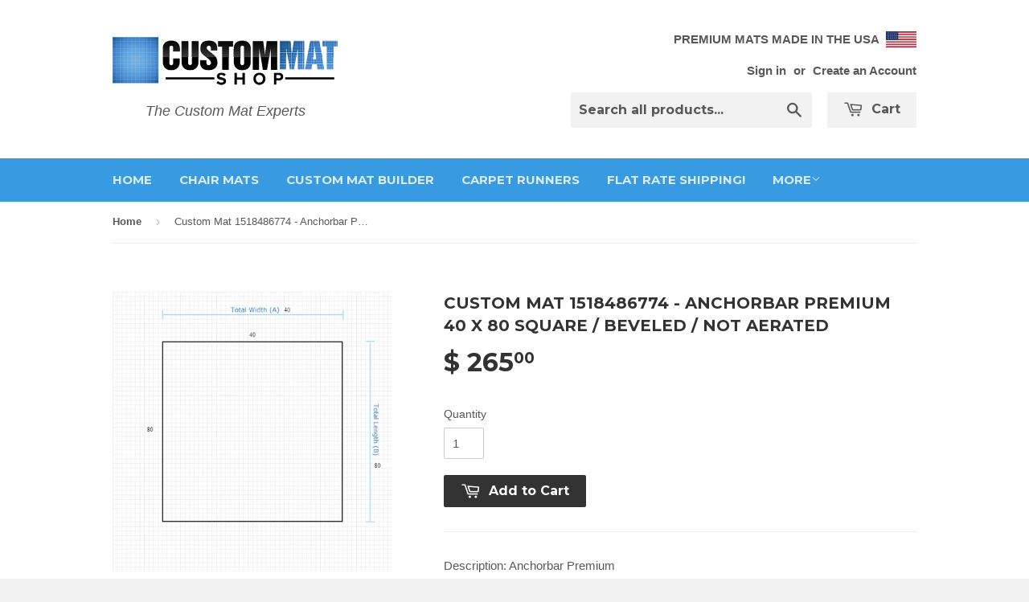

--- FILE ---
content_type: text/html; charset=utf-8
request_url: https://custommatshop.com/products/custom-chair-mat-1518486774
body_size: 16533
content:
<!doctype html>
<!--[if lt IE 7]><html class="no-js lt-ie9 lt-ie8 lt-ie7" lang="en"> <![endif]-->
<!--[if IE 7]><html class="no-js lt-ie9 lt-ie8" lang="en"> <![endif]-->
<!--[if IE 8]><html class="no-js lt-ie9" lang="en"> <![endif]-->
<!--[if IE 9 ]><html class="ie9 no-js"> <![endif]-->
<!--[if (gt IE 9)|!(IE)]><!--> <html class="no-touch no-js"> <!--<![endif]-->
<head>

<script>
// EARLY BIRD – survives Mat Builder AND full browser close (localStorage + cookie)
(function() {
  const KEY = 'earlyUTMs';
  const MAX_AGE = 90 * 24 * 60 * 60 * 1000; // 90 days

  function save() {
    const params = new URLSearchParams(location.search);
    if (params.toString()) {
      const data = { params: params.toString(), expiry: Date.now() + MAX_AGE };
      const json = JSON.stringify(data);
      localStorage.setItem(KEY, json);
      document.cookie = KEY + '=' + encodeURIComponent(json) + ';max-age=' + (MAX_AGE/1000) + ';path=/;SameSite=Lax';
    }
  }

  function restore() {
    let json = localStorage.getItem(KEY);
    if (!json) {
      const match = document.cookie.match(new RegExp(KEY + '=([^;]+)'));
      if (match) json = decodeURIComponent(match[1]);
    }
    if (json) {
      const data = JSON.parse(json);
      if (data.expiry > Date.now()) {
        const current = new URLSearchParams(location.search).toString();
        if (!current || current.split('=')[0] !== data.params.split('=')[0]) {
          history.replaceState(null, '', location.pathname + '?' + data.params + location.hash);
        }
      }
    }
  }

  save();
  restore();
})();
</script>

  <!-- Bing UET Tag ================================================== -->
  <script>(function(w,d,t,r,u){var f,n,i;w[u]=w[u]||[],f=function(){var o={ti:"15272550"};o.q=w[u],w[u]=new UET(o),w[u].push("pageLoad")},n=d.createElement(t),n.src=r,n.async=1,n.onload=n.onreadystatechange=function(){var s=this.readyState;s&&s!=="loaded"&&s!=="complete"||(f(),n.onload=n.onreadystatechange=null)},i=d.getElementsByTagName(t)[0],i.parentNode.insertBefore(n,i)})(window,document,"script","//bat.bing.com/bat.js","uetq");</script>

<!-- FINAL SELF-CLEANING NUCLEAR SCRIPT – NO BING CONTAMINATION -->
  <script>
  (function() {
    const KEY = 'firstClickCMS';
    const MAX_AGE = 90 * 24 * 60 * 60 * 1000;

    function run() {
      const url = new URL(location.href);
      const params = url.searchParams;

      if (params.has('gclid') || params.has('msclkid')) {
        const data = {
          source: params.has('gclid') ? 'google' : 'bing',
          medium: 'cpc',
          campaign: params.get('utm_campaign') || '',
          content: params.get('utm_content') || '',
          term: params.get('utm_term') || '',
          clickId: params.get('gclid') || params.get('msclkid') || '',
          expiry: Date.now() + MAX_AGE
        };
        localStorage.setItem(KEY, JSON.stringify(data));
        restore(data);
        return true;
      }

      const stored = localStorage.getItem(KEY);
      if (stored) {
        const data = JSON.parse(stored);
        if (data.expiry > Date.now()) restore(data);
      }
    }

    function restore(data) {
      const url = new URL(location.href);
      let changed = false;
      if (data.clickId) {
        url.searchParams.set(data.source === 'google' ? 'gclid' : 'msclkid', data.clickId);
        changed = true;
      }
      url.searchParams.set('utm_source', data.source);
      url.searchParams.set('utm_medium', data.medium);
      if (data.campaign) { url.searchParams.set('utm_campaign', data.campaign); changed = true; }
      if (data.content) { url.searchParams.set('utm_content', data.content); changed = true; }
      if (data.term) { url.searchParams.set('utm_term', data.term); changed = true; }
      if (changed) history.replaceState(null, '', url);
      if (window.LittledataLayer) window.LittledataLayer.firstClick = data;
    }

    run();
    let attempts = 0;
    const hammer = setInterval(() => {
      if (run() || attempts++ > 100) clearInterval(hammer);
    }, 80);
  })();
  </script>

  <!-- Basic page needs ================================================== -->
  <meta charset="utf-8">
  <meta http-equiv="X-UA-Compatible" content="IE=edge,chrome=1">

  

  <!-- Title and description ================================================== -->
  <title>
  Custom Mat 1518486774 - Anchorbar Premium 40 x 80 Square / beveled / n &ndash; Custom Mat Shop
  </title>

  
  <meta name="description" content="Description: Anchorbar PremiumDimensions: 40 x 80Beveled: YesAerated: No">
  

  <!-- Product meta ================================================== -->
  
  <meta property="og:type" content="product">
  <meta property="og:title" content="Custom Mat 1518486774 - Anchorbar Premium 40 x 80 Square / beveled / not aerated">
  
  <meta property="og:image" content="http://custommatshop.com/cdn/shop/products/624619552795_grande.png?v=1518486775">
  <meta property="og:image:secure_url" content="https://custommatshop.com/cdn/shop/products/624619552795_grande.png?v=1518486775">
  
  <meta property="og:price:amount" content="265.00">
  <meta property="og:price:currency" content="USD">


  <meta property="og:description" content="Description: Anchorbar PremiumDimensions: 40 x 80Beveled: YesAerated: No">

  <meta property="og:url" content="https://custommatshop.com/products/custom-chair-mat-1518486774">
  <meta property="og:site_name" content="Custom Mat Shop">

  
  
  
  <meta name="twitter:site" content="@">


  <meta name="twitter:card" content="product">
  <meta name="twitter:title" content="Custom Mat 1518486774 - Anchorbar Premium 40 x 80 Square / beveled / not aerated">
  <meta name="twitter:description" content="Description: Anchorbar PremiumDimensions: 40 x 80Beveled: YesAerated: No">
  <meta name="twitter:image" content="https://custommatshop.com/cdn/shop/products/624619552795_medium.png?v=1518486775">
  <meta name="twitter:image:width" content="240">
  <meta name="twitter:image:height" content="240">
  <meta name="twitter:label1" content="Price">
  <meta name="twitter:data1" content="$ 265.00 USD">
  
  <meta name="twitter:label2" content="Brand">
  <meta name="twitter:data2" content="Custom Mat Company">
  



  <!-- Helpers ================================================== -->
  <link rel="canonical" href="https://custommatshop.com/products/custom-chair-mat-1518486774">
  <meta name="viewport" content="width=device-width,initial-scale=1">

  

  <!-- CSS ================================================== -->
  <link href="//custommatshop.com/cdn/shop/t/16/assets/timber.scss.css?v=73659772180583592351764362349" rel="stylesheet" type="text/css" media="all" />
  <link href="//custommatshop.com/cdn/shop/t/16/assets/custom.scss.css?v=117546593373857935431764362113" rel="stylesheet" type="text/css" media="all" />
  

  
    
    
    <link href="//fonts.googleapis.com/css?family=Montserrat:700" rel="stylesheet" type="text/css" media="all" />
  


  



  <!-- Header hook for plugins ================================================== -->
  <script>window.performance && window.performance.mark && window.performance.mark('shopify.content_for_header.start');</script><meta name="google-site-verification" content="WmOuFdQQ8OmOLctUf_5BFbptznE3kgFhefHAKpydEio">
<meta id="shopify-digital-wallet" name="shopify-digital-wallet" content="/7270037/digital_wallets/dialog">
<meta name="shopify-checkout-api-token" content="da0dff3434dffefaebc0faf433bc645b">
<link rel="alternate" type="application/json+oembed" href="https://custommatshop.com/products/custom-chair-mat-1518486774.oembed">
<script async="async" src="/checkouts/internal/preloads.js?locale=en-US"></script>
<link rel="preconnect" href="https://shop.app" crossorigin="anonymous">
<script async="async" src="https://shop.app/checkouts/internal/preloads.js?locale=en-US&shop_id=7270037" crossorigin="anonymous"></script>
<script id="shopify-features" type="application/json">{"accessToken":"da0dff3434dffefaebc0faf433bc645b","betas":["rich-media-storefront-analytics"],"domain":"custommatshop.com","predictiveSearch":true,"shopId":7270037,"locale":"en"}</script>
<script>var Shopify = Shopify || {};
Shopify.shop = "custom-mat.myshopify.com";
Shopify.locale = "en";
Shopify.currency = {"active":"USD","rate":"1.0"};
Shopify.country = "US";
Shopify.theme = {"name":"Live Custom Mat Shop","id":181682176295,"schema_name":null,"schema_version":null,"theme_store_id":null,"role":"main"};
Shopify.theme.handle = "null";
Shopify.theme.style = {"id":null,"handle":null};
Shopify.cdnHost = "custommatshop.com/cdn";
Shopify.routes = Shopify.routes || {};
Shopify.routes.root = "/";</script>
<script type="module">!function(o){(o.Shopify=o.Shopify||{}).modules=!0}(window);</script>
<script>!function(o){function n(){var o=[];function n(){o.push(Array.prototype.slice.apply(arguments))}return n.q=o,n}var t=o.Shopify=o.Shopify||{};t.loadFeatures=n(),t.autoloadFeatures=n()}(window);</script>
<script>
  window.ShopifyPay = window.ShopifyPay || {};
  window.ShopifyPay.apiHost = "shop.app\/pay";
  window.ShopifyPay.redirectState = null;
</script>
<script id="shop-js-analytics" type="application/json">{"pageType":"product"}</script>
<script defer="defer" async type="module" src="//custommatshop.com/cdn/shopifycloud/shop-js/modules/v2/client.init-shop-cart-sync_DtuiiIyl.en.esm.js"></script>
<script defer="defer" async type="module" src="//custommatshop.com/cdn/shopifycloud/shop-js/modules/v2/chunk.common_CUHEfi5Q.esm.js"></script>
<script type="module">
  await import("//custommatshop.com/cdn/shopifycloud/shop-js/modules/v2/client.init-shop-cart-sync_DtuiiIyl.en.esm.js");
await import("//custommatshop.com/cdn/shopifycloud/shop-js/modules/v2/chunk.common_CUHEfi5Q.esm.js");

  window.Shopify.SignInWithShop?.initShopCartSync?.({"fedCMEnabled":true,"windoidEnabled":true});

</script>
<script>
  window.Shopify = window.Shopify || {};
  if (!window.Shopify.featureAssets) window.Shopify.featureAssets = {};
  window.Shopify.featureAssets['shop-js'] = {"shop-cart-sync":["modules/v2/client.shop-cart-sync_DFoTY42P.en.esm.js","modules/v2/chunk.common_CUHEfi5Q.esm.js"],"init-fed-cm":["modules/v2/client.init-fed-cm_D2UNy1i2.en.esm.js","modules/v2/chunk.common_CUHEfi5Q.esm.js"],"init-shop-email-lookup-coordinator":["modules/v2/client.init-shop-email-lookup-coordinator_BQEe2rDt.en.esm.js","modules/v2/chunk.common_CUHEfi5Q.esm.js"],"shop-cash-offers":["modules/v2/client.shop-cash-offers_3CTtReFF.en.esm.js","modules/v2/chunk.common_CUHEfi5Q.esm.js","modules/v2/chunk.modal_BewljZkx.esm.js"],"shop-button":["modules/v2/client.shop-button_C6oxCjDL.en.esm.js","modules/v2/chunk.common_CUHEfi5Q.esm.js"],"init-windoid":["modules/v2/client.init-windoid_5pix8xhK.en.esm.js","modules/v2/chunk.common_CUHEfi5Q.esm.js"],"avatar":["modules/v2/client.avatar_BTnouDA3.en.esm.js"],"init-shop-cart-sync":["modules/v2/client.init-shop-cart-sync_DtuiiIyl.en.esm.js","modules/v2/chunk.common_CUHEfi5Q.esm.js"],"shop-toast-manager":["modules/v2/client.shop-toast-manager_BYv_8cH1.en.esm.js","modules/v2/chunk.common_CUHEfi5Q.esm.js"],"pay-button":["modules/v2/client.pay-button_FnF9EIkY.en.esm.js","modules/v2/chunk.common_CUHEfi5Q.esm.js"],"shop-login-button":["modules/v2/client.shop-login-button_CH1KUpOf.en.esm.js","modules/v2/chunk.common_CUHEfi5Q.esm.js","modules/v2/chunk.modal_BewljZkx.esm.js"],"init-customer-accounts-sign-up":["modules/v2/client.init-customer-accounts-sign-up_aj7QGgYS.en.esm.js","modules/v2/client.shop-login-button_CH1KUpOf.en.esm.js","modules/v2/chunk.common_CUHEfi5Q.esm.js","modules/v2/chunk.modal_BewljZkx.esm.js"],"init-shop-for-new-customer-accounts":["modules/v2/client.init-shop-for-new-customer-accounts_NbnYRf_7.en.esm.js","modules/v2/client.shop-login-button_CH1KUpOf.en.esm.js","modules/v2/chunk.common_CUHEfi5Q.esm.js","modules/v2/chunk.modal_BewljZkx.esm.js"],"init-customer-accounts":["modules/v2/client.init-customer-accounts_ppedhqCH.en.esm.js","modules/v2/client.shop-login-button_CH1KUpOf.en.esm.js","modules/v2/chunk.common_CUHEfi5Q.esm.js","modules/v2/chunk.modal_BewljZkx.esm.js"],"shop-follow-button":["modules/v2/client.shop-follow-button_CMIBBa6u.en.esm.js","modules/v2/chunk.common_CUHEfi5Q.esm.js","modules/v2/chunk.modal_BewljZkx.esm.js"],"lead-capture":["modules/v2/client.lead-capture_But0hIyf.en.esm.js","modules/v2/chunk.common_CUHEfi5Q.esm.js","modules/v2/chunk.modal_BewljZkx.esm.js"],"checkout-modal":["modules/v2/client.checkout-modal_BBxc70dQ.en.esm.js","modules/v2/chunk.common_CUHEfi5Q.esm.js","modules/v2/chunk.modal_BewljZkx.esm.js"],"shop-login":["modules/v2/client.shop-login_hM3Q17Kl.en.esm.js","modules/v2/chunk.common_CUHEfi5Q.esm.js","modules/v2/chunk.modal_BewljZkx.esm.js"],"payment-terms":["modules/v2/client.payment-terms_CAtGlQYS.en.esm.js","modules/v2/chunk.common_CUHEfi5Q.esm.js","modules/v2/chunk.modal_BewljZkx.esm.js"]};
</script>
<script>(function() {
  var isLoaded = false;
  function asyncLoad() {
    if (isLoaded) return;
    isLoaded = true;
    var urls = ["https:\/\/shopifycdn.aaawebstore.com\/formbuilder\/appfiles\/aaa_form_builder_script_minify_v1.js?shop=custom-mat.myshopify.com","https:\/\/d26ky332zktp97.cloudfront.net\/shops\/obsCe8W6KgWp92kWQ\/colibrius-m.js?shop=custom-mat.myshopify.com"];
    for (var i = 0; i < urls.length; i++) {
      var s = document.createElement('script');
      s.type = 'text/javascript';
      s.async = true;
      s.src = urls[i];
      var x = document.getElementsByTagName('script')[0];
      x.parentNode.insertBefore(s, x);
    }
  };
  if(window.attachEvent) {
    window.attachEvent('onload', asyncLoad);
  } else {
    window.addEventListener('load', asyncLoad, false);
  }
})();</script>
<script id="__st">var __st={"a":7270037,"offset":-21600,"reqid":"3043393d-70e9-4672-8b3f-891f58fd3635-1766374327","pageurl":"custommatshop.com\/products\/custom-chair-mat-1518486774","u":"af1de293dc4f","p":"product","rtyp":"product","rid":624619552795};</script>
<script>window.ShopifyPaypalV4VisibilityTracking = true;</script>
<script id="captcha-bootstrap">!function(){'use strict';const t='contact',e='account',n='new_comment',o=[[t,t],['blogs',n],['comments',n],[t,'customer']],c=[[e,'customer_login'],[e,'guest_login'],[e,'recover_customer_password'],[e,'create_customer']],r=t=>t.map((([t,e])=>`form[action*='/${t}']:not([data-nocaptcha='true']) input[name='form_type'][value='${e}']`)).join(','),a=t=>()=>t?[...document.querySelectorAll(t)].map((t=>t.form)):[];function s(){const t=[...o],e=r(t);return a(e)}const i='password',u='form_key',d=['recaptcha-v3-token','g-recaptcha-response','h-captcha-response',i],f=()=>{try{return window.sessionStorage}catch{return}},m='__shopify_v',_=t=>t.elements[u];function p(t,e,n=!1){try{const o=window.sessionStorage,c=JSON.parse(o.getItem(e)),{data:r}=function(t){const{data:e,action:n}=t;return t[m]||n?{data:e,action:n}:{data:t,action:n}}(c);for(const[e,n]of Object.entries(r))t.elements[e]&&(t.elements[e].value=n);n&&o.removeItem(e)}catch(o){console.error('form repopulation failed',{error:o})}}const l='form_type',E='cptcha';function T(t){t.dataset[E]=!0}const w=window,h=w.document,L='Shopify',v='ce_forms',y='captcha';let A=!1;((t,e)=>{const n=(g='f06e6c50-85a8-45c8-87d0-21a2b65856fe',I='https://cdn.shopify.com/shopifycloud/storefront-forms-hcaptcha/ce_storefront_forms_captcha_hcaptcha.v1.5.2.iife.js',D={infoText:'Protected by hCaptcha',privacyText:'Privacy',termsText:'Terms'},(t,e,n)=>{const o=w[L][v],c=o.bindForm;if(c)return c(t,g,e,D).then(n);var r;o.q.push([[t,g,e,D],n]),r=I,A||(h.body.append(Object.assign(h.createElement('script'),{id:'captcha-provider',async:!0,src:r})),A=!0)});var g,I,D;w[L]=w[L]||{},w[L][v]=w[L][v]||{},w[L][v].q=[],w[L][y]=w[L][y]||{},w[L][y].protect=function(t,e){n(t,void 0,e),T(t)},Object.freeze(w[L][y]),function(t,e,n,w,h,L){const[v,y,A,g]=function(t,e,n){const i=e?o:[],u=t?c:[],d=[...i,...u],f=r(d),m=r(i),_=r(d.filter((([t,e])=>n.includes(e))));return[a(f),a(m),a(_),s()]}(w,h,L),I=t=>{const e=t.target;return e instanceof HTMLFormElement?e:e&&e.form},D=t=>v().includes(t);t.addEventListener('submit',(t=>{const e=I(t);if(!e)return;const n=D(e)&&!e.dataset.hcaptchaBound&&!e.dataset.recaptchaBound,o=_(e),c=g().includes(e)&&(!o||!o.value);(n||c)&&t.preventDefault(),c&&!n&&(function(t){try{if(!f())return;!function(t){const e=f();if(!e)return;const n=_(t);if(!n)return;const o=n.value;o&&e.removeItem(o)}(t);const e=Array.from(Array(32),(()=>Math.random().toString(36)[2])).join('');!function(t,e){_(t)||t.append(Object.assign(document.createElement('input'),{type:'hidden',name:u})),t.elements[u].value=e}(t,e),function(t,e){const n=f();if(!n)return;const o=[...t.querySelectorAll(`input[type='${i}']`)].map((({name:t})=>t)),c=[...d,...o],r={};for(const[a,s]of new FormData(t).entries())c.includes(a)||(r[a]=s);n.setItem(e,JSON.stringify({[m]:1,action:t.action,data:r}))}(t,e)}catch(e){console.error('failed to persist form',e)}}(e),e.submit())}));const S=(t,e)=>{t&&!t.dataset[E]&&(n(t,e.some((e=>e===t))),T(t))};for(const o of['focusin','change'])t.addEventListener(o,(t=>{const e=I(t);D(e)&&S(e,y())}));const B=e.get('form_key'),M=e.get(l),P=B&&M;t.addEventListener('DOMContentLoaded',(()=>{const t=y();if(P)for(const e of t)e.elements[l].value===M&&p(e,B);[...new Set([...A(),...v().filter((t=>'true'===t.dataset.shopifyCaptcha))])].forEach((e=>S(e,t)))}))}(h,new URLSearchParams(w.location.search),n,t,e,['guest_login'])})(!0,!0)}();</script>
<script integrity="sha256-4kQ18oKyAcykRKYeNunJcIwy7WH5gtpwJnB7kiuLZ1E=" data-source-attribution="shopify.loadfeatures" defer="defer" src="//custommatshop.com/cdn/shopifycloud/storefront/assets/storefront/load_feature-a0a9edcb.js" crossorigin="anonymous"></script>
<script crossorigin="anonymous" defer="defer" src="//custommatshop.com/cdn/shopifycloud/storefront/assets/shopify_pay/storefront-65b4c6d7.js?v=20250812"></script>
<script data-source-attribution="shopify.dynamic_checkout.dynamic.init">var Shopify=Shopify||{};Shopify.PaymentButton=Shopify.PaymentButton||{isStorefrontPortableWallets:!0,init:function(){window.Shopify.PaymentButton.init=function(){};var t=document.createElement("script");t.src="https://custommatshop.com/cdn/shopifycloud/portable-wallets/latest/portable-wallets.en.js",t.type="module",document.head.appendChild(t)}};
</script>
<script data-source-attribution="shopify.dynamic_checkout.buyer_consent">
  function portableWalletsHideBuyerConsent(e){var t=document.getElementById("shopify-buyer-consent"),n=document.getElementById("shopify-subscription-policy-button");t&&n&&(t.classList.add("hidden"),t.setAttribute("aria-hidden","true"),n.removeEventListener("click",e))}function portableWalletsShowBuyerConsent(e){var t=document.getElementById("shopify-buyer-consent"),n=document.getElementById("shopify-subscription-policy-button");t&&n&&(t.classList.remove("hidden"),t.removeAttribute("aria-hidden"),n.addEventListener("click",e))}window.Shopify?.PaymentButton&&(window.Shopify.PaymentButton.hideBuyerConsent=portableWalletsHideBuyerConsent,window.Shopify.PaymentButton.showBuyerConsent=portableWalletsShowBuyerConsent);
</script>
<script data-source-attribution="shopify.dynamic_checkout.cart.bootstrap">document.addEventListener("DOMContentLoaded",(function(){function t(){return document.querySelector("shopify-accelerated-checkout-cart, shopify-accelerated-checkout")}if(t())Shopify.PaymentButton.init();else{new MutationObserver((function(e,n){t()&&(Shopify.PaymentButton.init(),n.disconnect())})).observe(document.body,{childList:!0,subtree:!0})}}));
</script>
<link id="shopify-accelerated-checkout-styles" rel="stylesheet" media="screen" href="https://custommatshop.com/cdn/shopifycloud/portable-wallets/latest/accelerated-checkout-backwards-compat.css" crossorigin="anonymous">
<style id="shopify-accelerated-checkout-cart">
        #shopify-buyer-consent {
  margin-top: 1em;
  display: inline-block;
  width: 100%;
}

#shopify-buyer-consent.hidden {
  display: none;
}

#shopify-subscription-policy-button {
  background: none;
  border: none;
  padding: 0;
  text-decoration: underline;
  font-size: inherit;
  cursor: pointer;
}

#shopify-subscription-policy-button::before {
  box-shadow: none;
}

      </style>

<script>window.performance && window.performance.mark && window.performance.mark('shopify.content_for_header.end');</script>

  

<!--[if lt IE 9]>
<script src="//html5shiv.googlecode.com/svn/trunk/html5.js" type="text/javascript"></script>
<script src="//custommatshop.com/cdn/shop/t/16/assets/respond.min.js?v=52248677837542619231764362113" type="text/javascript"></script>
<link href="//custommatshop.com/cdn/shop/t/16/assets/respond-proxy.html" id="respond-proxy" rel="respond-proxy" />
<link href="//custommatshop.com/search?q=84e65dbe3ace9a38eaa1873f806811d0" id="respond-redirect" rel="respond-redirect" />
<script src="//custommatshop.com/search?q=84e65dbe3ace9a38eaa1873f806811d0" type="text/javascript"></script>
<![endif]-->


  

  <script src="//ajax.googleapis.com/ajax/libs/jquery/1.11.0/jquery.min.js" type="text/javascript"></script>
  <script src="//custommatshop.com/cdn/shop/t/16/assets/modernizr.min.js?v=26620055551102246001764362113" type="text/javascript"></script>

  <!-- Multiple options functionality js helper -->
  <!--   <script src="//custommatshop.com/cdn/shopifycloud/storefront/assets/themes_support/option_selection-b017cd28.js" type="text/javascript"></script> -->
  
  <!-- Begin Inspectlet -->
  <script type="text/javascript" id="inspectletjs">
  window.__insp = window.__insp || [];
  __insp.push(['wid', 1992177328]);
  (function() {
  function __ldinsp(){var insp = document.createElement('script'); insp.type = 'text/javascript'; insp.async = true; insp.id = "inspsync"; insp.src = ('https:' == document.location.protocol ? 'https' : 'http') + '://cdn.inspectlet.com/inspectlet.js'; var x = document.getElementsByTagName('script')[0]; x.parentNode.insertBefore(insp, x); };
  document.readyState != "complete" ? (window.attachEvent ? window.attachEvent('onload', __ldinsp) : window.addEventListener('load', __ldinsp, false)) : __ldinsp();

  })();
  </script>
  <!-- End Inspectlet -->

  <!-- Google Tag Manager - added by asylthe @ JumpFly on 20250408 -->
  <script>(function(w,d,s,l,i){w[l]=w[l]||[];w[l].push({'gtm.start':
  new Date().getTime(),event:'gtm.js'});var f=d.getElementsByTagName(s)[0],
  j=d.createElement(s),dl=l!='dataLayer'?'&l='+l:'';j.async=true;j.src='https://www.googletagmanager.com/gtm.js?id='+i+dl;f.parentNode.insertBefore(j,f);
  })(window,document,'script','dataLayer','GTM-5VD3QG7T');</script>
  <!-- End Google Tag Manager -->
  
<script src="//staticxx.s3.amazonaws.com/aio_stats_lib_v1.min.js?v=1.0"></script>


<!-- Global site tag (gtag.js) - Google Analytics -->
<script async src="https://www.googletagmanager.com/gtag/js?id=G-L086Y390M7"></script>
  
<script>
  window.dataLayer = window.dataLayer || [];
  function gtag(){dataLayer.push(arguments);}
  gtag('js', new Date());

  // gtag('config', 'G-DZBCH3XX6Q');
  gtag('config', 'G-L086Y390M7', {'debug_mode': true});
</script>


<!-- Start of LittledataLayer -->
<meta name="referrer" content="no-referrer-when-downgrade"/>


<script name="littledata-tracking-tag" data-ot-ignore>
(function(){
	/* Data layer for Segment by Littledata app */
	/* Version v11.0.1 */

	LittledataLayer = {
    "version":"v11.0.1",
    "transactionWatcherURL":"https://transactions.littledata.io",
    "referralExclusion":"/(paypal|visa|MasterCard|clicksafe|arcot\\.com|geschuetzteinkaufen|checkout\\.shopify\\.com|checkout\\.rechargeapps\\.com|portal\\.afterpay\\.com|payfort)/",
    "googleSignals":true,
    "anonymizeIp":true,
    "productClicks":true,
    "persistentUserId":true,
    "hideBranding":false,
    "ecommerce":{"currencyCode":"USD",
    "impressions":[]},
    "pageType":"product",
    "productListLinksHaveImages":false,
    "productListsOnAnyPage":false,
    "respectUserTrackingConsent":true,
    "uniqueIdentifierForOrders":"orderName",
    "cookieUpdate":true
}

	
	})();
</script>






<!-- End of LittledataLayer -->
<!-- BEGIN app block: shopify://apps/littledata-the-data-layer/blocks/LittledataLayer/45a35ed8-a2b2-46c3-84fa-6f58497c5345 -->
    <script type="application/javascript">
      try {
        window.LittledataLayer = {
          ...({"betaTester":false,"productListLinksHaveImages":false,"productListLinksHavePrices":false,"debug":false,"hideBranding":true,"sendNoteAttributes":true,"ecommerce":{"impressions":[]},"version":"v11.0.1","transactionWatcherURL":"https://transactions.littledata.io","referralExclusion":"/(paypal|visa|MasterCard|clicksafe|arcot\\.com|geschuetzteinkaufen|checkout\\.shopify\\.com|checkout\\.rechargeapps\\.com|portal\\.afterpay\\.com|payfort)/","hasCustomPixel":false,"googleAnalytics4":{"disabledRecurring":false,"disabledEvents":[],"doNotTrackReplaceState":false,"productIdentifier":"PRODUCT_ID","uniqueIdentifierForOrders":"orderName","ordersFilteredBySourceName":[],"cookieUpdate":false,"googleSignals":false,"extraLinkerDomains":[],"usePageTypeForListName":false,"attributionBoost":true,"recurringAttributionBoost":true,"measurementId":"G-ZFX7JPJR5B","customAttributionMapping":[]},"googleAds":{"disabledRecurring":false,"disabledEvents":[],"doNotTrackReplaceState":false,"productIdentifier":"PRODUCT_ID","uniqueIdentifierForOrders":"orderName","ordersFilteredBySourceName":[],"conversionTag":"AW-950818893"},"microsoft":{"uetTag":"15272550"}}),
          country: "US",
          language: "en",
          market: {
            id: 368803953,
            handle: "us"
          }
        }
        
      } catch {}

      
      
      
    </script>
    
        <script async type="text/javascript" src="https://cdn.shopify.com/extensions/019b0946-c84a-7804-a70d-c7b286db17c8/littledata-shopify-tracker-115/assets/colibrius-g.js"></script>
    
    
        <script async type="text/javascript" src="https://cdn.shopify.com/extensions/019b0946-c84a-7804-a70d-c7b286db17c8/littledata-shopify-tracker-115/assets/colibrius-aw.js"></script>
    
    
    
    
    
    
    
        <script async type="text/javascript" src="https://cdn.shopify.com/extensions/019b0946-c84a-7804-a70d-c7b286db17c8/littledata-shopify-tracker-115/assets/colibrius-ms.js"></script>
    


<!-- END app block --><script src="https://cdn.shopify.com/extensions/019b2883-a5e2-76a1-a5f4-406bd48cab73/quick-announcement-bar-prod-93/assets/quickannouncementbar.js" type="text/javascript" defer="defer"></script>
<link href="https://monorail-edge.shopifysvc.com" rel="dns-prefetch">
<script>(function(){if ("sendBeacon" in navigator && "performance" in window) {try {var session_token_from_headers = performance.getEntriesByType('navigation')[0].serverTiming.find(x => x.name == '_s').description;} catch {var session_token_from_headers = undefined;}var session_cookie_matches = document.cookie.match(/_shopify_s=([^;]*)/);var session_token_from_cookie = session_cookie_matches && session_cookie_matches.length === 2 ? session_cookie_matches[1] : "";var session_token = session_token_from_headers || session_token_from_cookie || "";function handle_abandonment_event(e) {var entries = performance.getEntries().filter(function(entry) {return /monorail-edge.shopifysvc.com/.test(entry.name);});if (!window.abandonment_tracked && entries.length === 0) {window.abandonment_tracked = true;var currentMs = Date.now();var navigation_start = performance.timing.navigationStart;var payload = {shop_id: 7270037,url: window.location.href,navigation_start,duration: currentMs - navigation_start,session_token,page_type: "product"};window.navigator.sendBeacon("https://monorail-edge.shopifysvc.com/v1/produce", JSON.stringify({schema_id: "online_store_buyer_site_abandonment/1.1",payload: payload,metadata: {event_created_at_ms: currentMs,event_sent_at_ms: currentMs}}));}}window.addEventListener('pagehide', handle_abandonment_event);}}());</script>
<script id="web-pixels-manager-setup">(function e(e,d,r,n,o){if(void 0===o&&(o={}),!Boolean(null===(a=null===(i=window.Shopify)||void 0===i?void 0:i.analytics)||void 0===a?void 0:a.replayQueue)){var i,a;window.Shopify=window.Shopify||{};var t=window.Shopify;t.analytics=t.analytics||{};var s=t.analytics;s.replayQueue=[],s.publish=function(e,d,r){return s.replayQueue.push([e,d,r]),!0};try{self.performance.mark("wpm:start")}catch(e){}var l=function(){var e={modern:/Edge?\/(1{2}[4-9]|1[2-9]\d|[2-9]\d{2}|\d{4,})\.\d+(\.\d+|)|Firefox\/(1{2}[4-9]|1[2-9]\d|[2-9]\d{2}|\d{4,})\.\d+(\.\d+|)|Chrom(ium|e)\/(9{2}|\d{3,})\.\d+(\.\d+|)|(Maci|X1{2}).+ Version\/(15\.\d+|(1[6-9]|[2-9]\d|\d{3,})\.\d+)([,.]\d+|)( \(\w+\)|)( Mobile\/\w+|) Safari\/|Chrome.+OPR\/(9{2}|\d{3,})\.\d+\.\d+|(CPU[ +]OS|iPhone[ +]OS|CPU[ +]iPhone|CPU IPhone OS|CPU iPad OS)[ +]+(15[._]\d+|(1[6-9]|[2-9]\d|\d{3,})[._]\d+)([._]\d+|)|Android:?[ /-](13[3-9]|1[4-9]\d|[2-9]\d{2}|\d{4,})(\.\d+|)(\.\d+|)|Android.+Firefox\/(13[5-9]|1[4-9]\d|[2-9]\d{2}|\d{4,})\.\d+(\.\d+|)|Android.+Chrom(ium|e)\/(13[3-9]|1[4-9]\d|[2-9]\d{2}|\d{4,})\.\d+(\.\d+|)|SamsungBrowser\/([2-9]\d|\d{3,})\.\d+/,legacy:/Edge?\/(1[6-9]|[2-9]\d|\d{3,})\.\d+(\.\d+|)|Firefox\/(5[4-9]|[6-9]\d|\d{3,})\.\d+(\.\d+|)|Chrom(ium|e)\/(5[1-9]|[6-9]\d|\d{3,})\.\d+(\.\d+|)([\d.]+$|.*Safari\/(?![\d.]+ Edge\/[\d.]+$))|(Maci|X1{2}).+ Version\/(10\.\d+|(1[1-9]|[2-9]\d|\d{3,})\.\d+)([,.]\d+|)( \(\w+\)|)( Mobile\/\w+|) Safari\/|Chrome.+OPR\/(3[89]|[4-9]\d|\d{3,})\.\d+\.\d+|(CPU[ +]OS|iPhone[ +]OS|CPU[ +]iPhone|CPU IPhone OS|CPU iPad OS)[ +]+(10[._]\d+|(1[1-9]|[2-9]\d|\d{3,})[._]\d+)([._]\d+|)|Android:?[ /-](13[3-9]|1[4-9]\d|[2-9]\d{2}|\d{4,})(\.\d+|)(\.\d+|)|Mobile Safari.+OPR\/([89]\d|\d{3,})\.\d+\.\d+|Android.+Firefox\/(13[5-9]|1[4-9]\d|[2-9]\d{2}|\d{4,})\.\d+(\.\d+|)|Android.+Chrom(ium|e)\/(13[3-9]|1[4-9]\d|[2-9]\d{2}|\d{4,})\.\d+(\.\d+|)|Android.+(UC? ?Browser|UCWEB|U3)[ /]?(15\.([5-9]|\d{2,})|(1[6-9]|[2-9]\d|\d{3,})\.\d+)\.\d+|SamsungBrowser\/(5\.\d+|([6-9]|\d{2,})\.\d+)|Android.+MQ{2}Browser\/(14(\.(9|\d{2,})|)|(1[5-9]|[2-9]\d|\d{3,})(\.\d+|))(\.\d+|)|K[Aa][Ii]OS\/(3\.\d+|([4-9]|\d{2,})\.\d+)(\.\d+|)/},d=e.modern,r=e.legacy,n=navigator.userAgent;return n.match(d)?"modern":n.match(r)?"legacy":"unknown"}(),u="modern"===l?"modern":"legacy",c=(null!=n?n:{modern:"",legacy:""})[u],f=function(e){return[e.baseUrl,"/wpm","/b",e.hashVersion,"modern"===e.buildTarget?"m":"l",".js"].join("")}({baseUrl:d,hashVersion:r,buildTarget:u}),m=function(e){var d=e.version,r=e.bundleTarget,n=e.surface,o=e.pageUrl,i=e.monorailEndpoint;return{emit:function(e){var a=e.status,t=e.errorMsg,s=(new Date).getTime(),l=JSON.stringify({metadata:{event_sent_at_ms:s},events:[{schema_id:"web_pixels_manager_load/3.1",payload:{version:d,bundle_target:r,page_url:o,status:a,surface:n,error_msg:t},metadata:{event_created_at_ms:s}}]});if(!i)return console&&console.warn&&console.warn("[Web Pixels Manager] No Monorail endpoint provided, skipping logging."),!1;try{return self.navigator.sendBeacon.bind(self.navigator)(i,l)}catch(e){}var u=new XMLHttpRequest;try{return u.open("POST",i,!0),u.setRequestHeader("Content-Type","text/plain"),u.send(l),!0}catch(e){return console&&console.warn&&console.warn("[Web Pixels Manager] Got an unhandled error while logging to Monorail."),!1}}}}({version:r,bundleTarget:l,surface:e.surface,pageUrl:self.location.href,monorailEndpoint:e.monorailEndpoint});try{o.browserTarget=l,function(e){var d=e.src,r=e.async,n=void 0===r||r,o=e.onload,i=e.onerror,a=e.sri,t=e.scriptDataAttributes,s=void 0===t?{}:t,l=document.createElement("script"),u=document.querySelector("head"),c=document.querySelector("body");if(l.async=n,l.src=d,a&&(l.integrity=a,l.crossOrigin="anonymous"),s)for(var f in s)if(Object.prototype.hasOwnProperty.call(s,f))try{l.dataset[f]=s[f]}catch(e){}if(o&&l.addEventListener("load",o),i&&l.addEventListener("error",i),u)u.appendChild(l);else{if(!c)throw new Error("Did not find a head or body element to append the script");c.appendChild(l)}}({src:f,async:!0,onload:function(){if(!function(){var e,d;return Boolean(null===(d=null===(e=window.Shopify)||void 0===e?void 0:e.analytics)||void 0===d?void 0:d.initialized)}()){var d=window.webPixelsManager.init(e)||void 0;if(d){var r=window.Shopify.analytics;r.replayQueue.forEach((function(e){var r=e[0],n=e[1],o=e[2];d.publishCustomEvent(r,n,o)})),r.replayQueue=[],r.publish=d.publishCustomEvent,r.visitor=d.visitor,r.initialized=!0}}},onerror:function(){return m.emit({status:"failed",errorMsg:"".concat(f," has failed to load")})},sri:function(e){var d=/^sha384-[A-Za-z0-9+/=]+$/;return"string"==typeof e&&d.test(e)}(c)?c:"",scriptDataAttributes:o}),m.emit({status:"loading"})}catch(e){m.emit({status:"failed",errorMsg:(null==e?void 0:e.message)||"Unknown error"})}}})({shopId: 7270037,storefrontBaseUrl: "https://custommatshop.com",extensionsBaseUrl: "https://extensions.shopifycdn.com/cdn/shopifycloud/web-pixels-manager",monorailEndpoint: "https://monorail-edge.shopifysvc.com/unstable/produce_batch",surface: "storefront-renderer",enabledBetaFlags: ["2dca8a86"],webPixelsConfigList: [{"id":"2071331111","configuration":"{\"shopId\":\"obsCe8W6KgWp92kWQ\",\"env\":\"production\"}","eventPayloadVersion":"v1","runtimeContext":"STRICT","scriptVersion":"3b8433d694d974fcc2dc637689486813","type":"APP","apiClientId":1464241,"privacyPurposes":["ANALYTICS"],"dataSharingAdjustments":{"protectedCustomerApprovalScopes":["read_customer_address","read_customer_email","read_customer_name","read_customer_personal_data","read_customer_phone"]}},{"id":"806420775","configuration":"{\"config\":\"{\\\"google_tag_ids\\\":[\\\"GT-PH3V2GHP\\\"],\\\"target_country\\\":\\\"US\\\",\\\"gtag_events\\\":[{\\\"type\\\":\\\"view_item\\\",\\\"action_label\\\":\\\"MC-813KNX2Y2K\\\"},{\\\"type\\\":\\\"purchase\\\",\\\"action_label\\\":\\\"MC-813KNX2Y2K\\\"},{\\\"type\\\":\\\"page_view\\\",\\\"action_label\\\":\\\"MC-813KNX2Y2K\\\"}],\\\"enable_monitoring_mode\\\":false}\"}","eventPayloadVersion":"v1","runtimeContext":"OPEN","scriptVersion":"b2a88bafab3e21179ed38636efcd8a93","type":"APP","apiClientId":1780363,"privacyPurposes":[],"dataSharingAdjustments":{"protectedCustomerApprovalScopes":["read_customer_address","read_customer_email","read_customer_name","read_customer_personal_data","read_customer_phone"]}},{"id":"161841447","eventPayloadVersion":"1","runtimeContext":"LAX","scriptVersion":"2","type":"CUSTOM","privacyPurposes":[],"name":"JumpFly - GTM-T7R28BKN"},{"id":"shopify-app-pixel","configuration":"{}","eventPayloadVersion":"v1","runtimeContext":"STRICT","scriptVersion":"0450","apiClientId":"shopify-pixel","type":"APP","privacyPurposes":["ANALYTICS","MARKETING"]},{"id":"shopify-custom-pixel","eventPayloadVersion":"v1","runtimeContext":"LAX","scriptVersion":"0450","apiClientId":"shopify-pixel","type":"CUSTOM","privacyPurposes":["ANALYTICS","MARKETING"]}],isMerchantRequest: false,initData: {"shop":{"name":"Custom Mat Shop","paymentSettings":{"currencyCode":"USD"},"myshopifyDomain":"custom-mat.myshopify.com","countryCode":"US","storefrontUrl":"https:\/\/custommatshop.com"},"customer":null,"cart":null,"checkout":null,"productVariants":[{"price":{"amount":265.0,"currencyCode":"USD"},"product":{"title":"Custom Mat 1518486774 - Anchorbar Premium 40 x 80 Square \/ beveled \/ not aerated","vendor":"Custom Mat Company","id":"624619552795","untranslatedTitle":"Custom Mat 1518486774 - Anchorbar Premium 40 x 80 Square \/ beveled \/ not aerated","url":"\/products\/custom-chair-mat-1518486774","type":"Custom Chair Mats"},"id":"6265985466395","image":{"src":"\/\/custommatshop.com\/cdn\/shop\/products\/624619552795.png?v=1518486775"},"sku":"124500","title":"Default Title","untranslatedTitle":"Default Title"}],"purchasingCompany":null},},"https://custommatshop.com/cdn","1e0b1122w61c904dfpc855754am2b403ea2",{"modern":"","legacy":""},{"shopId":"7270037","storefrontBaseUrl":"https:\/\/custommatshop.com","extensionBaseUrl":"https:\/\/extensions.shopifycdn.com\/cdn\/shopifycloud\/web-pixels-manager","surface":"storefront-renderer","enabledBetaFlags":"[\"2dca8a86\"]","isMerchantRequest":"false","hashVersion":"1e0b1122w61c904dfpc855754am2b403ea2","publish":"custom","events":"[[\"page_viewed\",{}],[\"product_viewed\",{\"productVariant\":{\"price\":{\"amount\":265.0,\"currencyCode\":\"USD\"},\"product\":{\"title\":\"Custom Mat 1518486774 - Anchorbar Premium 40 x 80 Square \/ beveled \/ not aerated\",\"vendor\":\"Custom Mat Company\",\"id\":\"624619552795\",\"untranslatedTitle\":\"Custom Mat 1518486774 - Anchorbar Premium 40 x 80 Square \/ beveled \/ not aerated\",\"url\":\"\/products\/custom-chair-mat-1518486774\",\"type\":\"Custom Chair Mats\"},\"id\":\"6265985466395\",\"image\":{\"src\":\"\/\/custommatshop.com\/cdn\/shop\/products\/624619552795.png?v=1518486775\"},\"sku\":\"124500\",\"title\":\"Default Title\",\"untranslatedTitle\":\"Default Title\"}}]]"});</script><script>
  window.ShopifyAnalytics = window.ShopifyAnalytics || {};
  window.ShopifyAnalytics.meta = window.ShopifyAnalytics.meta || {};
  window.ShopifyAnalytics.meta.currency = 'USD';
  var meta = {"product":{"id":624619552795,"gid":"gid:\/\/shopify\/Product\/624619552795","vendor":"Custom Mat Company","type":"Custom Chair Mats","variants":[{"id":6265985466395,"price":26500,"name":"Custom Mat 1518486774 - Anchorbar Premium 40 x 80 Square \/ beveled \/ not aerated","public_title":null,"sku":"124500"}],"remote":false},"page":{"pageType":"product","resourceType":"product","resourceId":624619552795}};
  for (var attr in meta) {
    window.ShopifyAnalytics.meta[attr] = meta[attr];
  }
</script>
<script class="analytics">
  (function () {
    var customDocumentWrite = function(content) {
      var jquery = null;

      if (window.jQuery) {
        jquery = window.jQuery;
      } else if (window.Checkout && window.Checkout.$) {
        jquery = window.Checkout.$;
      }

      if (jquery) {
        jquery('body').append(content);
      }
    };

    var hasLoggedConversion = function(token) {
      if (token) {
        return document.cookie.indexOf('loggedConversion=' + token) !== -1;
      }
      return false;
    }

    var setCookieIfConversion = function(token) {
      if (token) {
        var twoMonthsFromNow = new Date(Date.now());
        twoMonthsFromNow.setMonth(twoMonthsFromNow.getMonth() + 2);

        document.cookie = 'loggedConversion=' + token + '; expires=' + twoMonthsFromNow;
      }
    }

    var trekkie = window.ShopifyAnalytics.lib = window.trekkie = window.trekkie || [];
    if (trekkie.integrations) {
      return;
    }
    trekkie.methods = [
      'identify',
      'page',
      'ready',
      'track',
      'trackForm',
      'trackLink'
    ];
    trekkie.factory = function(method) {
      return function() {
        var args = Array.prototype.slice.call(arguments);
        args.unshift(method);
        trekkie.push(args);
        return trekkie;
      };
    };
    for (var i = 0; i < trekkie.methods.length; i++) {
      var key = trekkie.methods[i];
      trekkie[key] = trekkie.factory(key);
    }
    trekkie.load = function(config) {
      trekkie.config = config || {};
      trekkie.config.initialDocumentCookie = document.cookie;
      var first = document.getElementsByTagName('script')[0];
      var script = document.createElement('script');
      script.type = 'text/javascript';
      script.onerror = function(e) {
        var scriptFallback = document.createElement('script');
        scriptFallback.type = 'text/javascript';
        scriptFallback.onerror = function(error) {
                var Monorail = {
      produce: function produce(monorailDomain, schemaId, payload) {
        var currentMs = new Date().getTime();
        var event = {
          schema_id: schemaId,
          payload: payload,
          metadata: {
            event_created_at_ms: currentMs,
            event_sent_at_ms: currentMs
          }
        };
        return Monorail.sendRequest("https://" + monorailDomain + "/v1/produce", JSON.stringify(event));
      },
      sendRequest: function sendRequest(endpointUrl, payload) {
        // Try the sendBeacon API
        if (window && window.navigator && typeof window.navigator.sendBeacon === 'function' && typeof window.Blob === 'function' && !Monorail.isIos12()) {
          var blobData = new window.Blob([payload], {
            type: 'text/plain'
          });

          if (window.navigator.sendBeacon(endpointUrl, blobData)) {
            return true;
          } // sendBeacon was not successful

        } // XHR beacon

        var xhr = new XMLHttpRequest();

        try {
          xhr.open('POST', endpointUrl);
          xhr.setRequestHeader('Content-Type', 'text/plain');
          xhr.send(payload);
        } catch (e) {
          console.log(e);
        }

        return false;
      },
      isIos12: function isIos12() {
        return window.navigator.userAgent.lastIndexOf('iPhone; CPU iPhone OS 12_') !== -1 || window.navigator.userAgent.lastIndexOf('iPad; CPU OS 12_') !== -1;
      }
    };
    Monorail.produce('monorail-edge.shopifysvc.com',
      'trekkie_storefront_load_errors/1.1',
      {shop_id: 7270037,
      theme_id: 181682176295,
      app_name: "storefront",
      context_url: window.location.href,
      source_url: "//custommatshop.com/cdn/s/trekkie.storefront.4b0d51228c8d1703f19d66468963c9de55bf59b0.min.js"});

        };
        scriptFallback.async = true;
        scriptFallback.src = '//custommatshop.com/cdn/s/trekkie.storefront.4b0d51228c8d1703f19d66468963c9de55bf59b0.min.js';
        first.parentNode.insertBefore(scriptFallback, first);
      };
      script.async = true;
      script.src = '//custommatshop.com/cdn/s/trekkie.storefront.4b0d51228c8d1703f19d66468963c9de55bf59b0.min.js';
      first.parentNode.insertBefore(script, first);
    };
    trekkie.load(
      {"Trekkie":{"appName":"storefront","development":false,"defaultAttributes":{"shopId":7270037,"isMerchantRequest":null,"themeId":181682176295,"themeCityHash":"17891232928705103941","contentLanguage":"en","currency":"USD","eventMetadataId":"847e45d4-813d-4f38-aefc-1aef3dee1f1d"},"isServerSideCookieWritingEnabled":true,"monorailRegion":"shop_domain","enabledBetaFlags":["65f19447"]},"Session Attribution":{},"S2S":{"facebookCapiEnabled":false,"source":"trekkie-storefront-renderer","apiClientId":580111}}
    );

    var loaded = false;
    trekkie.ready(function() {
      if (loaded) return;
      loaded = true;

      window.ShopifyAnalytics.lib = window.trekkie;

      var originalDocumentWrite = document.write;
      document.write = customDocumentWrite;
      try { window.ShopifyAnalytics.merchantGoogleAnalytics.call(this); } catch(error) {};
      document.write = originalDocumentWrite;

      window.ShopifyAnalytics.lib.page(null,{"pageType":"product","resourceType":"product","resourceId":624619552795,"shopifyEmitted":true});

      var match = window.location.pathname.match(/checkouts\/(.+)\/(thank_you|post_purchase)/)
      var token = match? match[1]: undefined;
      if (!hasLoggedConversion(token)) {
        setCookieIfConversion(token);
        window.ShopifyAnalytics.lib.track("Viewed Product",{"currency":"USD","variantId":6265985466395,"productId":624619552795,"productGid":"gid:\/\/shopify\/Product\/624619552795","name":"Custom Mat 1518486774 - Anchorbar Premium 40 x 80 Square \/ beveled \/ not aerated","price":"265.00","sku":"124500","brand":"Custom Mat Company","variant":null,"category":"Custom Chair Mats","nonInteraction":true,"remote":false},undefined,undefined,{"shopifyEmitted":true});
      window.ShopifyAnalytics.lib.track("monorail:\/\/trekkie_storefront_viewed_product\/1.1",{"currency":"USD","variantId":6265985466395,"productId":624619552795,"productGid":"gid:\/\/shopify\/Product\/624619552795","name":"Custom Mat 1518486774 - Anchorbar Premium 40 x 80 Square \/ beveled \/ not aerated","price":"265.00","sku":"124500","brand":"Custom Mat Company","variant":null,"category":"Custom Chair Mats","nonInteraction":true,"remote":false,"referer":"https:\/\/custommatshop.com\/products\/custom-chair-mat-1518486774"});
      }
    });


        var eventsListenerScript = document.createElement('script');
        eventsListenerScript.async = true;
        eventsListenerScript.src = "//custommatshop.com/cdn/shopifycloud/storefront/assets/shop_events_listener-3da45d37.js";
        document.getElementsByTagName('head')[0].appendChild(eventsListenerScript);

})();</script>
<script
  defer
  src="https://custommatshop.com/cdn/shopifycloud/perf-kit/shopify-perf-kit-2.1.2.min.js"
  data-application="storefront-renderer"
  data-shop-id="7270037"
  data-render-region="gcp-us-central1"
  data-page-type="product"
  data-theme-instance-id="181682176295"
  data-theme-name=""
  data-theme-version=""
  data-monorail-region="shop_domain"
  data-resource-timing-sampling-rate="10"
  data-shs="true"
  data-shs-beacon="true"
  data-shs-export-with-fetch="true"
  data-shs-logs-sample-rate="1"
  data-shs-beacon-endpoint="https://custommatshop.com/api/collect"
></script>
</head>

<body id="custom-mat-1518486774-anchorbar-premium-40-x-80-square-beveled-n" class="template-product" >
  <!-- Google Tag Manager (noscript) - added by asylthe @ JumpFly on 20250408 -->
  <noscript><iframe src="https://www.googletagmanager.com/ns.html?id=GTM-5VD3QG7T" height="0" width="0" style="display:none;visibility:hidden"></iframe></noscript>
  <!-- End Google Tag Manager (noscript) -->

  <header class="site-header" role="banner">
    <div class="wrapper">

      <div class="grid--full">
        <div class="grid-item large--one-half">
          
            <div class="h1 header-logo" itemscope itemtype="http://schema.org/Organization">
          
          
          
              <a href="/" itemprop="url">
                <img src="//custommatshop.com/cdn/shop/t/16/assets/logo.png?v=181339591305595933351764362113" alt="Custom Mat Shop" itemprop="logo">
              </a>
              
          
            </div>
          
          <p id="tagline">The Custom Mat Experts</p>
        </div>

        <div class="grid-item large--one-half text-center large--text-right">
            <div class="site-header--text-links">
              
              <p id="usa"><img src="//custommatshop.com/cdn/shop/t/16/assets/usa.png?v=126776003943416404291764362113" alt="USA Flag">PREMIUM MATS MADE IN THE USA</p>

              
                <span class="site-header--meta-links medium-down--hide">
                  
                    <a href="https://custommatshop.com/customer_authentication/redirect?locale=en&amp;region_country=US" id="customer_login_link">Sign in</a>
                    
                    <span class="site-header--spacer">or</span>
                    <a href="https://shopify.com/7270037/account?locale=en" id="customer_register_link">Create an Account</a>
                    
                  
                </span>
              
            </div>

            <br class="medium-down--hide">

          <form action="/search" method="get" class="search-bar" role="search">
  <input type="hidden" name="type" value="product">

  <input type="search" name="q" value="" placeholder="Search all products..." aria-label="Search all products...">
  <button type="submit" class="search-bar--submit icon-fallback-text">
    <span class="icon icon-search" aria-hidden="true"></span>
    <span class="fallback-text">Search</span>
  </button>
</form>


          <a href="/cart" class="header-cart-btn cart-toggle">
            <span class="icon icon-cart"></span>
            Cart <span id="cartCount" class="hidden-count">0</span>
          </a>
        </div>
      </div>

    </div>
  </header>

  <nav class="nav-bar" role="navigation">
    <div class="wrapper">
      <form action="/search" method="get" class="search-bar" role="search">
  <input type="hidden" name="type" value="product">

  <input type="search" name="q" value="" placeholder="Search all products..." aria-label="Search all products...">
  <button type="submit" class="search-bar--submit icon-fallback-text">
    <span class="icon icon-search" aria-hidden="true"></span>
    <span class="fallback-text">Search</span>
  </button>
</form>

      <ul class="site-nav" id="accessibleNav">
  
  
    
    
      <li >
        <a href="/">Home</a>
      </li>
    
  
    
    
      <li >
        <a href="/collections/standard-size-chair-mats">Chair Mats</a>
      </li>
    
  
    
    
      <li >
        <a href="/apps/mat-builder/custom-mats/">Custom Mat Builder</a>
      </li>
    
  
    
    
      <li >
        <a href="https://custommatshop.com/collections/carpet-runners">Carpet Runners</a>
      </li>
    
  
    
    
      <li >
        <a href="/pages/faq">Flat Rate Shipping!</a>
      </li>
    
  
    
    
      <li >
        <a href="/products/acrylic-desk-shield">Acrylic Desk Shield</a>
      </li>
    
  

  
    
      <li class="customer-navlink large--hide"><a href="https://custommatshop.com/customer_authentication/redirect?locale=en&amp;region_country=US" id="customer_login_link">Sign in</a></li>
      
      <li class="customer-navlink large--hide"><a href="https://shopify.com/7270037/account?locale=en" id="customer_register_link">Create an Account</a></li>
      
    
  
</ul>

    </div>
  </nav>

  <div id="mobileNavBar">
    <div class="display-table-cell">
      <a class="menu-toggle mobileNavBar-link">Menu</a>
    </div>
    <div class="display-table-cell">
      <a href="/cart" class="cart-toggle mobileNavBar-link">
        <span class="icon icon-cart"></span>
        Cart
      </a>
    </div>
  </div>

  <main class="wrapper main-content" role="main">

    




<nav class="breadcrumb" role="navigation" aria-label="breadcrumbs">
  <a href="/" title="Back to the frontpage">Home</a>

  

    
    <span class="divider" aria-hidden="true">&rsaquo;</span>
    <span class="breadcrumb--truncate">Custom Mat 1518486774 - Anchorbar Premium 40 x 80 Square / beveled / not aerated</span>

  
</nav>





<div class="grid" itemscope itemtype="http://schema.org/Product">
  <meta itemprop="url" content="https://custommatshop.com/products/custom-chair-mat-1518486774">
  <meta itemprop="image" content="//custommatshop.com/cdn/shop/products/624619552795_grande.png?v=1518486775">

  <div class="grid-item large--two-fifths">
    <div class="grid">
      <div class="grid-item large--eleven-twelfths text-center">
        <div class="product-photo-container" id="productPhoto">
          
          <img id="productPhotoImg" src="//custommatshop.com/cdn/shop/products/624619552795_large.png?v=1518486775" alt="Custom Mat 1518486774 - Anchorbar Premium 40 x 80 Square / beveled / not aerated" >
        </div>
        

      </div>
    </div>

  </div>

  <div class="grid-item large--three-fifths">

    <h2 itemprop="name">Custom Mat 1518486774 - Anchorbar Premium 40 x 80 Square / beveled / not aerated</h2>

    <div itemprop="offers" itemscope itemtype="http://schema.org/Offer">

      

      <meta itemprop="priceCurrency" content="USD">
      <meta itemprop="price" content="$ 265.00">

      

      <ul class="inline-list product-meta">
        <li>
          <span id="productPrice" class="h1">
            







<small>$ 265<sup>00</sup></small>
          </span>
        </li>
        
        
      </ul>

      <hr id="variantBreak" class="hr--clear hr--small">

      <link itemprop="availability" href="http://schema.org/InStock">

      <form action="/cart/add" method="post" enctype="multipart/form-data" id="addToCartForm">
        <select name="id" id="productSelect" class="product-variants">
          
            

              <option  selected="selected"  value="6265985466395">Default Title - $ 265.00 USD</option>

            
          
        </select>

        
          <label for="quantity" class="quantity-selector">Quantity</label>
          <input type="number" id="quantity" name="quantity" value="1" min="1" class="quantity-selector">
        

        <button type="submit" name="add" id="addToCart" class="btn">
          <span class="icon icon-cart"></span>
          <span id="addToCartText">Add to Cart</span>
        </button>

        <span id="variantQuantity" class="variant-quantity"></span>
      </form>

      <hr>

    </div>

    <div class="product-description rte" itemprop="description">
      Description: Anchorbar Premium<br>Dimensions: 40 x 80<br>Beveled: Yes<br>Aerated: No
    </div>

    

  </div>
</div>


  
  










<script src="//custommatshop.com/cdn/shopifycloud/storefront/assets/themes_support/option_selection-b017cd28.js" type="text/javascript"></script>
<script>

  // Pre-loading product images, to avoid a lag when a thumbnail is clicked, or
  // when a variant is selected that has a variant image.
  Shopify.Image.preload(["\/\/custommatshop.com\/cdn\/shop\/products\/624619552795.png?v=1518486775"], 'large');

  var selectCallback = function(variant, selector) {

    var $addToCart = $('#addToCart'),
        $productPrice = $('#productPrice'),
        $comparePrice = $('#comparePrice'),
        $variantQuantity = $('#variantQuantity'),
        $quantityElements = $('.quantity-selector, label + .js-qty'),
        $addToCartText = $('#addToCartText'),
        $featuredImage = $('#productPhotoImg');

    if (variant) {
      // Update variant image, if one is set
      // Call timber.switchImage function in shop.js
      if (variant.featured_image) {
        var newImg = variant.featured_image,
            el = $featuredImage[0];
        Shopify.Image.switchImage(newImg, el, timber.switchImage);
      }

      // Select a valid variant if available
      if (variant.available) {
        // We have a valid product variant, so enable the submit button
        $addToCart.removeClass('disabled').prop('disabled', false);
        $addToCartText.html("Add to Cart");

        // Show how many items are left, if below 10
        if (variant.inventory_management) {
          if (variant.inventory_quantity < 10 && variant.inventory_quantity > 0) {
            $variantQuantity.html("Only 1 left!".replace('1', variant.inventory_quantity)).show();
          } else {
            $variantQuantity.hide();
          }
        }


        $quantityElements.show();
      } else {
        // Variant is sold out, disable the submit button
        $addToCart.addClass('disabled').prop('disabled', true);
        $addToCartText.html("Sold Out");
        $variantQuantity.hide();
        $quantityElements.hide();
      }

      // Regardless of stock, update the product price
      var customPriceFormat = timber.formatMoney( Shopify.formatMoney(variant.price, "$ {{amount}}") );
      $productPrice.html(customPriceFormat);

      // Also update and show the product's compare price if necessary
      if ( variant.compare_at_price > variant.price ) {
        var priceSaving = timber.formatSaleTag( Shopify.formatMoney(variant.compare_at_price - variant.price, "$ {{amount}}") );
        
        $comparePrice.html("Save [$]".replace('[$]', priceSaving)).show();
      } else {
        $comparePrice.hide();
      }

    } else {
      // The variant doesn't exist, disable submit button.
      // This may be an error or notice that a specific variant is not available.
      $addToCart.addClass('disabled').prop('disabled', true);
      $addToCartText.html("Unavailable");
      $variantQuantity.hide();
      $quantityElements.hide();
    }
  };

  jQuery(function($) {
    new Shopify.OptionSelectors('productSelect', {
      product: {"id":624619552795,"title":"Custom Mat 1518486774 - Anchorbar Premium 40 x 80 Square \/ beveled \/ not aerated","handle":"custom-chair-mat-1518486774","description":"Description: Anchorbar Premium\u003cbr\u003eDimensions: 40 x 80\u003cbr\u003eBeveled: Yes\u003cbr\u003eAerated: No","published_at":"2018-02-12T19:52:55-06:00","created_at":"2018-02-12T19:52:55-06:00","vendor":"Custom Mat Company","type":"Custom Chair Mats","tags":[],"price":26500,"price_min":26500,"price_max":26500,"available":true,"price_varies":false,"compare_at_price":null,"compare_at_price_min":0,"compare_at_price_max":0,"compare_at_price_varies":false,"variants":[{"id":6265985466395,"title":"Default Title","option1":"Default Title","option2":null,"option3":null,"sku":"124500","requires_shipping":true,"taxable":true,"featured_image":null,"available":true,"name":"Custom Mat 1518486774 - Anchorbar Premium 40 x 80 Square \/ beveled \/ not aerated","public_title":null,"options":["Default Title"],"price":26500,"weight":20140,"compare_at_price":null,"inventory_quantity":0,"inventory_management":null,"inventory_policy":"deny","barcode":null,"requires_selling_plan":false,"selling_plan_allocations":[]}],"images":["\/\/custommatshop.com\/cdn\/shop\/products\/624619552795.png?v=1518486775"],"featured_image":"\/\/custommatshop.com\/cdn\/shop\/products\/624619552795.png?v=1518486775","options":["Title"],"media":[{"alt":null,"id":213393604721,"position":1,"preview_image":{"aspect_ratio":1.0,"height":620,"width":620,"src":"\/\/custommatshop.com\/cdn\/shop\/products\/624619552795.png?v=1518486775"},"aspect_ratio":1.0,"height":620,"media_type":"image","src":"\/\/custommatshop.com\/cdn\/shop\/products\/624619552795.png?v=1518486775","width":620}],"requires_selling_plan":false,"selling_plan_groups":[],"content":"Description: Anchorbar Premium\u003cbr\u003eDimensions: 40 x 80\u003cbr\u003eBeveled: Yes\u003cbr\u003eAerated: No"},
      onVariantSelected: selectCallback,
      enableHistoryState: true
    });

    // Add label if only one product option and it isn't 'Title'. Could be 'Size'.
    

    // Hide selectors if we only have 1 variant and its title contains 'Default'.
    
      $('.selector-wrapper').hide();
    
  });
</script>




  </main>

  

<footer class="site-footer small--text-center" role="contentinfo">

  <div class="wrapper">

    <div class="grid">

      
        <div class="grid-item medium--one-half large--three-twelfths">
          <h3>MENU</h3>
          <ul>
            
              <li><a href="/pages/faq">FAQ</a></li>
            
              <li><a href="/pages/about-us">About Us</a></li>
            
              <li><a href="/pages/warranty">Warranty</a></li>
            
              <li><a href="/pages/shipping">Shipping Policy</a></li>
            
              <li><a href="/pages/terms-of-use">Terms Of Service</a></li>
            
              <li><a href="/pages/refund-policy">Returns</a></li>
            
              <li><a href="/pages/contact-us">Contact Us</a></li>
            
              <li><a href="https://custommatshop.com/pages/privacy-policy">Privacy Policy</a></li>
            
          </ul>
        </div>
      

      
      <div class="grid-item medium--one-half large--five-twelfths">
        <h3>We're Here for You</h3>
        <p>
          
            <a href="https://custommatshop.com/pages/contact-us">Contact Us</a> if you have any questions or need help finding the perfect chair mat!
          
        </p>

        
      </div>
      

      
      <div class="grid-item large--one-third">
        <h3>Professional, Secure</h3>
        <a href="https://www.shopify.com/?ref=webstartup" title="This online store is secured by Shopify" target="_blank">
          <img src="//cdn.shopify.com/s/images/badges/shopify-secure-badge-light-shadow.png" alt="Shopify secure badge" />
        </a>
      </div>
      
      
      
    </div>

    <hr class="hr--small">

    <div class="grid">
      <div class="grid-item large--two-fifths">
        
          <ul class="legal-links inline-list">
            <li>
              &copy; 2025 Custom Mat Shop <!-- | Created by Joe Lannen -->
            </li> 
            
              <li><a href="/pages/privacy-policy">Privacy</a></li>
            
              <li><a href="/pages/terms-of-use">Terms of Use</a></li>
            

          </ul>
        
        
      </div>

      
        <div class="grid-item large--three-fifths large--text-right">
          <ul class="inline-list payment-icons">
            
              <li>
                <span class="icon-fallback-text">
                  <span class="icon icon-american_express" aria-hidden="true"></span>
                  <span class="fallback-text">american express</span>
                </span>
              </li>
            
              <li>
                <span class="icon-fallback-text">
                  <span class="icon icon-diners_club" aria-hidden="true"></span>
                  <span class="fallback-text">diners club</span>
                </span>
              </li>
            
              <li>
                <span class="icon-fallback-text">
                  <span class="icon icon-discover" aria-hidden="true"></span>
                  <span class="fallback-text">discover</span>
                </span>
              </li>
            
              <li>
                <span class="icon-fallback-text">
                  <span class="icon icon-master" aria-hidden="true"></span>
                  <span class="fallback-text">master</span>
                </span>
              </li>
            
              <li>
                <span class="icon-fallback-text">
                  <span class="icon icon-shopify_pay" aria-hidden="true"></span>
                  <span class="fallback-text">shopify pay</span>
                </span>
              </li>
            
              <li>
                <span class="icon-fallback-text">
                  <span class="icon icon-visa" aria-hidden="true"></span>
                  <span class="fallback-text">visa</span>
                </span>
              </li>
            
          </ul>
        </div>
      

    </div>

  </div>

</footer>



  <script src="//custommatshop.com/cdn/shop/t/16/assets/shop.js?v=143067779777265692771764362113" type="text/javascript"></script>
  <script>
  var moneyFormat = '$ {{amount}}';
  </script>



<input type="hidden" name="page_handle" class="get_current_page_handle" value=""><input type="hidden" name="aaaformbuilder_customer_logged_id" value="" id="aaaformbuilder_customer_logged_id"><div id="shopify-block-AU3RpOHNzMElZU0pJQ__6143736321357441667" class="shopify-block shopify-app-block">
<script src="//code.tidio.co/ouciqb8e6io8exdv1r8jiqmfu5gpnm4s.js?extensionVersion=1.4.0" async></script>

    <!-- BEGIN app snippet: visitor-identity-verification -->



<!-- END app snippet -->

</div><div id="shopify-block-ATmdSTUZIVlRLejdna__1027443428159536739" class="shopify-block shopify-app-block"><script type="application/javascript">
    window.hextom_qab_meta = {
        p1: [
            
                
            
        ],
        p2: {
            
        },
        p3:624619552795,
        p4:[],
        p5:null,
    };
    
    window.hextom_qab_config = {"shop_active":"yes","record":false,"bars":[]};
    
</script>

</div></body>
</html>


--- FILE ---
content_type: text/css
request_url: https://custommatshop.com/cdn/shop/t/16/assets/custom.scss.css?v=117546593373857935431764362113
body_size: -95
content:
.text-center{text-align:center}a{font-weight:700}h1{font-size:1.5em}input[type=text],input[type=search],input[type=password],input[type=email],input[type=file],input[type=number],input[type=tel],textarea,select{border-color:#ccc}.btn-read-more{background:#000;color:#fff;padding:5px 15px 7px;border-radius:3px}.btn-read-more:hover{opacity:.8}.nav-bar,.home-category h2{background-color:#389be1}#tagline{font-style:italic;font-size:18px;width:280px;text-align:center}#usa img{height:20px;margin-top:2px;float:right;margin-left:8px;font-size:15px}.site-footer{border-top:1px solid #aaa;background-color:#f8f8f8}.nav-bar a{opacity:.8}.nav-bar a:hover{opacity:1}li.site-nav--active a{color:#fff;opacity:1}.home-category{border:1px solid #ddd;margin-bottom:30px}.home-category h2{padding:10px 15px;margin-bottom:0}.home-category h2 a{color:#fff}.home-category h3,.home-category ul{margin-left:15px}.home-category li{margin-left:15px;list-style:disc}.home-category p{margin:15px}.cat-img{line-height:0}.single-option-selector{font-weight:700;color:#333}#product-promo{font-weight:700;font-size:16px;text-align:center}#addToCartForm #quantity{width:50px}.sidebar h3{border-bottom:1px solid #eee}#collectionFilters .active-filter span{background:#389be1;border-radius:3px;padding:2px 5px;margin-left:-5px;font-weight:700;color:#fff}.blog-articles{margin-bottom:50px}.blog-articles img,.template-article img{border-radius:2px}.blog-featured-img{text-align:center}.template-article h2{margin-bottom:0}@media screen and (max-width: 767px){#tagline{margin-bottom:32px;width:100%}}
/*# sourceMappingURL=/cdn/shop/t/16/assets/custom.scss.css.map?v=117546593373857935431764362113 */
